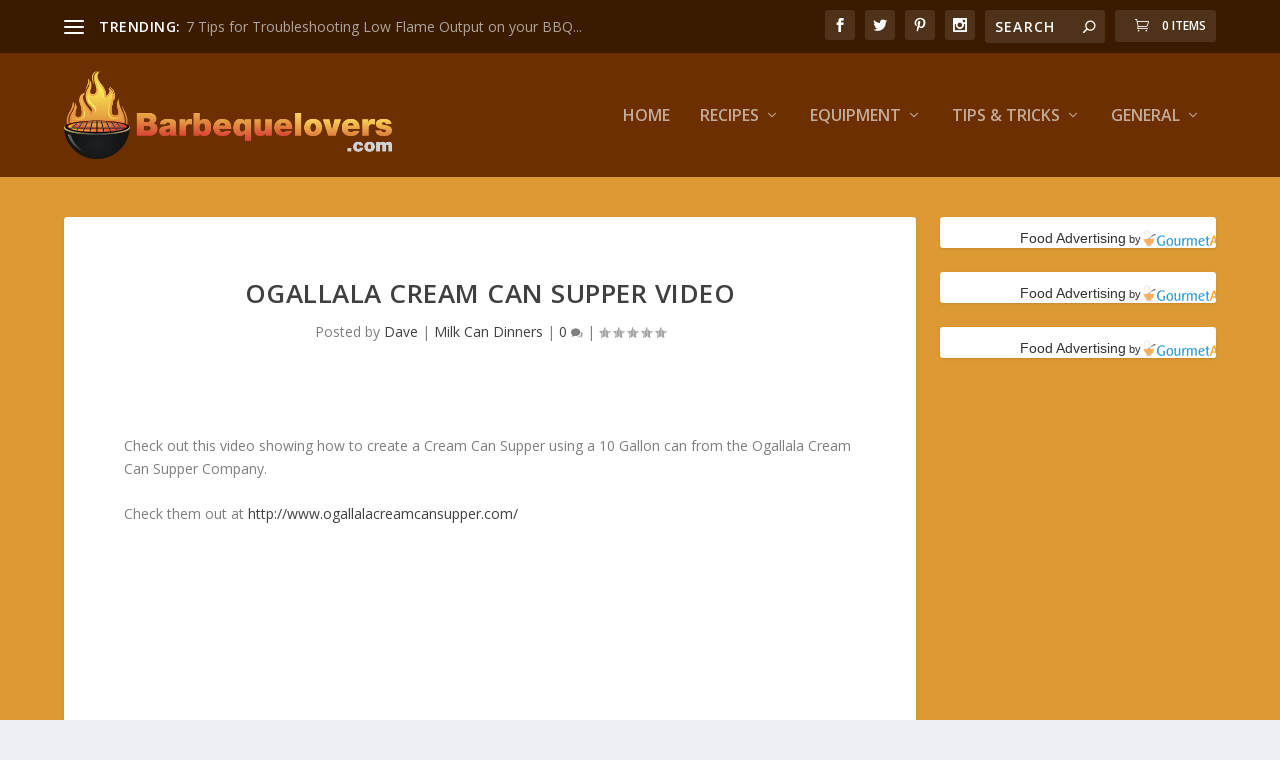

--- FILE ---
content_type: text/javascript
request_url: https://www.barbequelovers.com/wp-content/plugins/divi-nitro/scripts/frontend-bundle.min.js?ver=4.0.0
body_size: 209
content:
!function(e){var n={};function t(r){if(n[r])return n[r].exports;var u=n[r]={i:r,l:!1,exports:{}};return e[r].call(u.exports,u,u.exports,t),u.l=!0,u.exports}t.m=e,t.c=n,t.d=function(e,n,r){t.o(e,n)||Object.defineProperty(e,n,{configurable:!1,enumerable:!0,get:r})},t.n=function(e){var n=e&&e.__esModule?function(){return e.default}:function(){return e};return t.d(n,"a",n),n},t.o=function(e,n){return Object.prototype.hasOwnProperty.call(e,n)},t.p="/",t(t.s=8)}([,,,,,,,,function(e,n,t){t(9),t(10),e.exports=t(11)},function(e,n){},function(e,n){},function(e,n){jQuery(document).ready(function(){var e=function(e,n,t){var r=function(){t.is(":checked")?(e.slideDown(100),n.slideUp(100)):(e.slideUp(100),n.slideDown(100))};r(),t.siblings("input[type=radio]").andSelf().change(r)};e(jQuery("#field_manual_scripts"),jQuery("#field_disabled_scripts"),jQuery("#nitro_options_scripts_method_manual")),e(jQuery("#field_manual_styles"),jQuery("#field_disabled_styles"),jQuery("#nitro_options_styles_method_manual"));var n=function(e){var n=e.find(".input-template"),t=jQuery('<button class="button">Add New Queue</button>');t.appendTo(e),t.click(function(r){r.preventDefault();var u=n.clone();u.attr("ID",u.attr("ID").replace("_hidden","_"+(e.find("textarea").length-1))),t.before(u.show())})};n(jQuery("#field_manual_scripts")),n(jQuery("#field_manual_styles"))})}]);